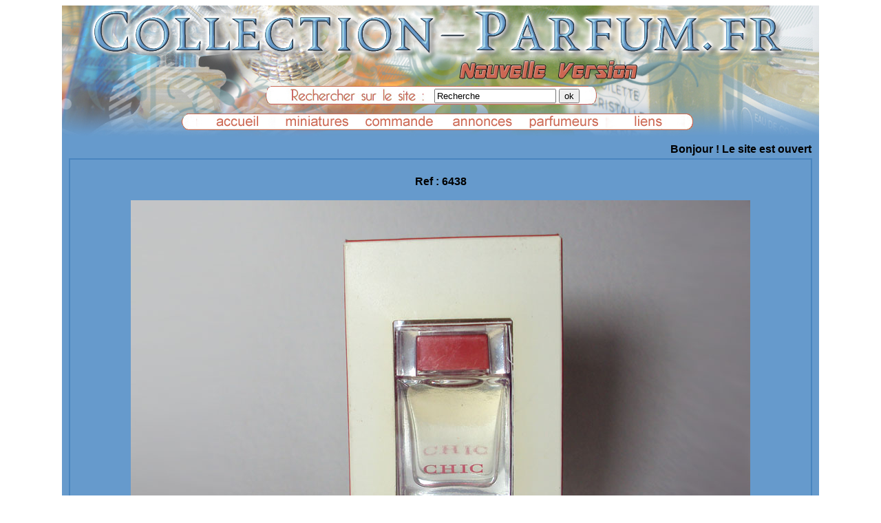

--- FILE ---
content_type: text/html; charset=UTF-8
request_url: http://www.collection-parfum.fr/mini-article-parfum-6438-herrera-carolina-chic-eau-de-parfum-5-ml.php
body_size: 3703
content:
<!doctype html>
<html>

<head>


<meta http-equiv="Content-Type" content=\"text/html; charset=UTF-8\">
<link rel="shortcut icon" href="favicon.ico" >
<link rel="icon" type="image/gif" href="animated_favicon1.gif" >
	<title>Miniature de parfum Herrera Carolina - Chic - Eau de parfum 5 ml  collection parfum </title>
<META NAME="Description" Miniature de parfum Herrera Carolina - Chic - Eau de parfum 5 ml -  - 4  collection parfum ">
	<META NAME="Author" CONTENT="Domi">
<META NAME="Subject" CONTENT=" Collection parfums ">
<META NAME="Description" CONTENT="Collection miniatures et flacons de parfums achat Vente echange annonces ">
<META NAME="Keywords" CONTENT="Collection, Parfums, miniature, prix, rachat, flacon, guerlain, ricci, coty, mugler, gaultier, echantillon, vente, lancome, caron, patou, mini,lalique, factice">
<META NAME="abstract" CONTENT="les parfums vends achete parfum collection echange parfums et flacons forum annonces gratuites miniatures echantillons">
<META NAME="Language" CONTENT="français">
<META NAME="copyright" CONTENT="©http://www.collection-parfum.fr/">
<META NAME="identifier-url" CONTENT="http://www.collection-parfum.fr/">
<META NAME="date-creation-ddmmyyyy" CONTENT="10/10/1998">
<META NAME="Revisit-After" CONTENT="7 days">
<META NAME="Robots" CONTENT="All">
<META http-equiv="Content-Script-Type" CONTENT="text/javascript">
<link rel="stylesheet" href="tabstyle.css" />
</head>
<body>
<div class="one">
		<div align="center">
				<a href="http://www.collection-parfum.fr/"><img src="img/trans.gif" width="800" height="117" border="0" alt="Vente achat échange de miniatures et flacons de parfum" title="Vente achat échange de miniatures et flacons de parfum"></a> 
		</div>
					
				
				<form method="post" action="mini_trialpha.php">	
				<div align="center"> 
				&nbsp;&nbsp;&nbsp;&nbsp;&nbsp;&nbsp;&nbsp;&nbsp;&nbsp;&nbsp;&nbsp;&nbsp;&nbsp;&nbsp;&nbsp;&nbsp;&nbsp;&nbsp;&nbsp;&nbsp;&nbsp;&nbsp;&nbsp;&nbsp;&nbsp;&nbsp;&nbsp;&nbsp;&nbsp;&nbsp;&nbsp;&nbsp;&nbsp;&nbsp;&nbsp;&nbsp;&nbsp;&nbsp;&nbsp;&nbsp;&nbsp;&nbsp;&nbsp;&nbsp;&nbsp;&nbsp;&nbsp;
				<input type="text" name="tri" class="text" value="Recherche" size="20" ; onclick="if(this.value=='Recherche')this.value=''"; onblur="if (this.value == '') this.value = 'Recherche';" maxlength="255" />
				<input  type="submit"  Value="ok" align="middle" alt="Rechercher" />
				</div>
				</form>
		
		<p>	
            <div align="center" height="40" >
				<a href="index.php"><img src="img/baccueil.jpg" width="115" height="20" border="0" alt="accueil miniature parfum flacon" title="accueil accueil miniature parfum flacon"></a>
                <a href="mini1.php"><img src="img/bminiatures.jpg" width="115" height="20" border="0" alt="liste des miniatures à échanger ou a vendre" title="liste des miniatures à échanger ou a vendre"></a>
                <a href="mini_commande.php"><img src="img/bcommander.jpg" width="115" height="20" border="0" alt="Commander" title="pour commander les détails"></a>
                <a href="./indexannonces.php"><img src="img/bannonces.jpg" width="115" height="20" border="0" alt="Annonces gratuites annonce gratuite " title="petites annonces gratuites"></a>
                <a href="mini_parfumeurs.php?page=0"><img src="img/bparfumeurs.jpg" width="115" height="20" border="0" alt="listes des parfumeurs presents sur le site" title="listes des parfumeurs presents sur le site"></a>
                <a href="mini_liens.php"><img src="img/bliens.jpg" width="115" height="20" border="0" alt="les liens vers d'autres site vers votre site" title="les liens vers d'autres site vers votre site"></a>
			</div>
		</p>
	
	</div><div class="four"><table class="centre" id="jolie"><tr><!DOCTYPE html PUBLIC "-//W3C//DTD XHTML 1.0 Strict//EN" "http://www.w3.org/TR/xhtml1/DTD/xhtml1-strict.dtd">
<html xmlns="http://www.w3.org/1999/xhtml">
<head>
</head>
<body bgcolor="#FFFFFF">
<script language="JavaScript">
//largeur du texte défilant (en pixels)
var marqueewidth=400;
//hauteur du texte défilant (en pixels,Netscape)
var marqueeheight=28;
//vitesse de défilement du texte
var speed=6;
//contenu du texte défilant
var marqueecontents='<font face=Arial face="10" color=black>Bonjour ! Le site est ouvert et de nouveau accessible . A bientôt.</a></font> ';

document.write('<marquee scrollAmount='+speed+' style="width:'+marqueewidth+'">'+marqueecontents+'</marquee>');

function regenerate(){
window.location.reload();
}
function regenerate2(){
if (document.layers){
setTimeout("window.onresize=regenerate",450);
intializemarquee();
}
}

function intializemarquee(){
document.cmarquee01.document.cmarquee02.document.write('<nobr>'+marqueecontents+'</nobr>');
document.cmarquee01.document.cmarquee02.document.close();
thelength=document.cmarquee01.document.cmarquee02.document.width;
scrollit();
}

function scrollit(){
if (document.cmarquee01.document.cmarquee02.left>=thelength*(-1)){
document.cmarquee01.document.cmarquee02.left-=speed;
setTimeout("scrollit()",100);
}
else{
document.cmarquee01.document.cmarquee02.left=marqueewidth;
scrollit();
}
}

window.onload=regenerate2;
</script>

<ilayer width=&{marqueewidth}; height=&{marqueeheight}; name="cmarquee01">
<layer name="cmarquee02"></layer>
</ilayer>
</body>
</html><td></br>Ref :&nbsp;6438</br></br><img src="./photog/6438.jpg" name="imagea"  height="600" alt="Chic Eau de parfum 5 ml de Herrera Carolina " title="Chic Eau de parfum 5 ml de Herrera Carolina"></center><script async defer data-pin-hover="true" data-pin-lang="fr" src="//assets.pinterest.com/js/pinit.js"></script><center> 
				<img src="./photo/6438.jpg" value="image 1" onclick="imagea.src='./photog/6438.jpg'">
		</td></tr><tr><td></br>Miniature Herrera Carolina</br>Chic</br>Eau de parfum 5 ml <div><b><center></br>Prix de vente :&nbsp;4,00 &euro;</br></br>		
		<br><a href="javascript:window.close();">Fermer la fenetre </a>
</td></tr></table><hr>
		<th> 
			
			<div class="texte1" align="center"> 
				<p>Les miniatures et les flacons présents sur le site sont vendu en l'état.</br>Les descriptions fournies sont en général le reflet des étiquette ou des boites des miniatures ou des flacons, en aucun cas le contenu.</br>Je ne garanti pas le contenu qui souvent est altéré. Ils sont destinés aux collectionneurs. </br>
			Je ne possède en général qu'un exemplaire de chaque pièce elles proviennent de ma collection, ce sont des doubles ou des pièce que je ne garde  plus <br/>( manque de place).</p>		 
				<br/>
		  
			Les pièces présentées sur le site sont toutes photographiées avec soins. Vous pouvez me demander d'autres renseignements ou photos.
		
			</div>
			</br>
			</br>
			
					<div class="texte1" align="center">
			Comment commander ?  </br>	
			Merci de me faire parvenir les référence de votre choix	
			<br/><h2><a href="mini_contact.php">avec ce formulaire ==> ICI</a></h2>
			
		 ou par ==> <a href="mailto:&#109;&#105;n%69&#112;&#97;&#114;f%75%6d%73c&#111;%6dma&#110;&#100;&#101;&#64;%67&#109;%61%69%6c%2e&#99;%6f%6d">E-mail</a>
						</div>
			<div class="texte1" align="center"><br>
			Je vous établi un prix global, frais de port inclus.<br>
			Uniquement à réception de votre réglement, je vous 
			expédie votre colis. ( Départ des colis les Lundi et Jeudi modifiable en fonction de mes obligations )<br>
			</div>

			<div class="texte1" align="center"> 
     
			<p>Calcul des frais de port</p>
			

            Livraison offerte dès 80 € d'achat vers la France</br></br>
          	France - A partir de 5 € via Mondial Relais suivi ( uniquement ) </br></br>
			Etranger / <i>Foreign</i>- Me contacter ( Colis recommandé seulement ) / <i>Contact me it depends of your country  ( registered mail only ) <a href="mailto:%63%6F%6D%6D%61%6E%64%65%40%6D%69%6E%69%70%61%72%66%75%6D%73%2E%6E%65%74">Mail</a> </br>
			</i>
			</div>

   
		<div class="texte1" align="center"> 
        <a href="http://www.laposte.fr/particulier/produits/article/tarifs-consulter-le-catalogue-integral">Lien 
          vers les tarifs de la poste pour la France </a>	
         </div>
	 
        <div class="texte1" align="right"><a href="mailto:&#109;&#105;n%69&#112;&#97;&#114;f%75%6d%73c&#111;%6dma&#110;&#100;&#101;&#64;%67&#109;%61%69%6c%2e&#99;%6f%6d">Me contacter par mail</a> ou via un formulaire  <a href="mini_contact.php">ICI</a></div>
      
      </th> 


</div><div class="tree"><align=center>
 Il y a 1336 entrées dans la base de donnée -- Il y a 0 annonce(s) en attente de validation --  Il y a 0 site(s) en attente de validation	<br/>Nombre de pages vues  : 16 764 888 -- <strong>Dernière modification le  : 31/08/2024</strong>	<br/>Toute reproduction intégrale ou partielle des textes ou des photos, sans mon accord, est strictement interdit.<br/>© 2009-2024 Collection-parfum.fr - Le Site, Miniparfums.net le site </br>
<a href="mailto:&#109;&#105;n%69&#112;&#97;&#114;f%75%6d%73c&#111;%6dma&#110;&#100;&#101;&#64;%67&#109;%61%69%6c%2e&#99;%6f%6d">Me contacter par mail</a> <a href="mini_contact.php">ou via un formulaire  ==>  ICI</a>








</div>		
</body>
</html>

--- FILE ---
content_type: text/css
request_url: http://www.collection-parfum.fr/tabstyle.css
body_size: 9166
content:
/* Bordure simple autour des tableaux */
@charset "utf-8";

html {
  font-family: sans-serif;
  background: #ffffff;
}

.boutonsx{
  position: relative;
  top: -50px;
  left: 100px;  
  width: 50px;
  height: auto;
}

.contener{  
	width: 1100px;
	height: auto;
	padding: 0px;
	border: 0px #92aeb2;
	margin: 0px auto;
	}
	
.one{
  background-image: url(img/FONDMODIF.jpg);
  width: 1100px;
  height: 190px;
  padding: 0px;
  border: 0px #92aeb2;
  margin: 0px auto;
}

.conttitre{
  background-image: url(img/FONDMODIF100.jpg);
  width: 1100px;
  height: 100px;
  padding: 0px;
  border: 0px #92aeb2;
  margin: 0px auto;
}


.titre {
	font-size: 70px;
	font-family: Times;
	height: auto;
	padding: 10px;
	text-shadow:#214980 2.5px 2.5px 0,
	#00d8ff 5px 5px 0,
	#164e9a 7.5px 7.5px 0,
	#164e9a 10px 10px 10px,
	0 0 20px #00FFFC,
	2px 3px 3px #141414,
	0 0 100px #00D4D1;
	color:#063e83;
	margin: 0px auto;
	width: 800px;
	float:left;
}

.titre5{
	margin-left:300px;
	text-align: left;
	vertical-align: text-bottom;
	}

.titre2{
  background-image: url(img/FONDMODIF.jpg);
  font-size: 90px;
  font-family: Times;
  text-align: left;
  color:#4b006a;
  text-shadow:5px 5px 10px gray;
  width: 1100px;
  height: 190px;
  padding: 0px;
  border: 0px #92aeb2;
  margin: 0px auto;
}


.two {
  background: #669acc;
  font-size: 16px;
  width: 1080px;
  height: auto;
  padding: 10px;
  border: 0px #92aeb2;
  margin: 0px auto;
}

.paging
{
  background: #669acc;
  font-size: 16px;
  width: 1080px;
  height: auto;
  padding: 10px;
  	white-space: nowrap;
}

.paging2
{
  background: #669acc;
  width: auto;
}

.four {
	background: #669acc;
	text-align: left;
  	font-weight:bold ;
	font-size: 16px;
	width: 1080px;
	height: auto;
	padding: 10px;
	margin: 0px auto;   
	border-width:0px;
}

.four_saisie {
	background: #669acc;
	text-align: left;
  	font-weight:bold ;
	font-size: 16px;
	width: 1500px;
	height: auto;
	padding: 10px;
	margin: 0px auto;   
}

.tree {
  background: #7ab0e4;
  font-size: 12px;
  text-align: center;
  width: 1080px;
  height: 65px;
  padding: 10px;
  border: 2px #669acc;
  margin: 0px auto;
}

.five {
  background: #669acc;
  font-size: 12px;
  text-align: center;
  width: 1500px;
  padding: 10px;
  border: 2px #669acc;
  margin: 0px auto;
}

.five2 {
	margin: 0px auto;
	background: #669acc;
	font-size: 16px;
	text-align: center;
	width: 1080px;
	padding:10px;
	border: 2px #669acc;
}



#titre10 {
	margin: 0px auto;
	background: #669acc;
	text-align: center;
	width: 1100px;
	color:#ffffff; 
	font-size : 20px ;
}


.nouv1{
	width:900px;
	background: #669acc;
	font-weight:bold ;
	font-size: 13px;
	height: auto;
	padding: 10px;
	margin: 0px auto;
}

.liste {
background-image: url(./img/home2.jpg);
background-repeat:no-repeat;
width:299px;
height:310px;
margin-left:50px;
padding: 25px;
font-family: Arial;
font-size: 14px;
line-height : 20px;

}
  
.texte1{
	font-weight:bold ;
	font-size: 13px;
}

.texte2{

	font-weight:bold ;
	font-size: 16px;
}

.texte3{
	font-weight:bold ;
	font-size: 14px;
}

.texte10{
	margin: 0px auto;
	width:320px ; 
	color:#ffffff; 
	padding: 3px; 
	text-align:center; 
	font-size : 20px ;
	background : #669acc ;
	box-shadow : 5px 5px 10px black ;
	}
	
.texte20{
	margin: 0px auto;
	width:100px ; 
	color:#ffffff; 
	padding: 3px; 
	text-align:right; 
	font-size : 16px ;
	background : #669acc ;
	box-shadow : 5px 5px 10px black ;
	}
	
.texte30{
	margin: 0px auto;
	width:200px ; 
	padding: 3px; 
	text-align:right ; 
	background : #669acc ;
	box-shadow : 5px 5px 10px black ;
	}


.four table tr td {
	border-width:2px;
	border-style:solid;
	border-color:#4985bf; 

}

.four_saisie table tr td {
	border-width:2px;
	border-style:solid;
	border-color:#4985bf; 

}

.tablemenu{
  width: 1080px;
  padding: 20px;
  border: 0px #92aeb2;
  margin: 0px auto;
}

table,th,td,tr { padding : 5px;
	border-collapse: collapse;
}

table{width:100%;
	}
	
	
	
/* Centrage tableau */
table.centre{ margin:auto;}
/* centrage du texte dans les cellules du tableau */
table.centre td{text-align:center;}

table.centre{ margin:auto;}
/* centrage du texte dans les cellules du tableau */
table.centre td{text-align:center;}



table#jolie tr:first-child{
background:#669acc;
}
table#jolie tr:nth-child(2n){
background:#7ab0e4;
}
table#jolie tr:nth-child(2n+3){
background:#669acc;
}

table#jolie2 td:first-child{
background:#669acc;
}
table#jolie2 td:nth-child(2n){
background:#7ab0e4;
}
table#jolie2 td:nth-child(2n+3){
background:#669acc;
}

#menu, #contenu{
padding:1px 0;
}

#main { 
background: #92aeb2;
width:1080px;
height: 500px;
border: 0px #92aeb2;
margin:auto;
padding: 10px;
position:relative;
}
#menu {
font-weight:bold ;
font-size: 12px;
width:400px;
position:absolute;
}

#contenu {
margin-left:450px;
min-height:500px;
padding: 20px;
}

#domi9
		{
		width:800px;
		border:2px solid #80c1ff;
		background-color: #669acc;
		font-size: 12px;	
		box-shadow : 5px 5px 5px black;
		}
		
#domi19
		{
		border:2px solid #80c1ff;
		background-color: #669acc;
		font-size: 12px;	
		box-shadow : 5px 5px 5px black;
		}

.domi2
		{
		border:2px solid #ff0000;
		background-color: #e65353;
		font-size: 12px;	
		box-shadow : 5px 5px 5px black;
		}		
		
		
#domi7
		{
		border:2px solid #80c1ff;
		background-color:#80c1ff;
		padding:5px;
		font-size: 14px;
		color: black;
		box-shadow : 5px 5px 5px black;
		}

		#form.css fieldset 
		{
			padding: 3em;
			text-align: left;
			font-family: Verdana, Arial, Helvetica, sans-serif;
			font-size: 14px ;
			font-weight: blod;	
			width: 700px;
	  
		}
  
		#form.css label 
		{
			display: inline;
			float: left;
			width: 600px;
			font-family: Verdana, Arial, Helvetica, sans-serif;
			font-size: 16px;
			font-weight: blod;
  } 


		#form
			{
			text-align: left;
				margin: 0;
				width: 800px;	
			}
			
		A {text-decoration: none;}
		
		#button a:link{color:#black;		
					text-decoration: none;
					}		
		#button a:visited{color:#black;
					text-decoration: none;
					}			
		#button a:Hover{color:black;
					text-decoration: none;
					}			
		#button a:active{color:blue;
					text-decoration: none;
					}			
		
		#button{ width:220px ; margin: auto; color:#ffffff; padding: 3px; text-align:center ; font-size : 16px ;  background : #669acc ;  transition-property : all  ; transition-duration : 1s; box-shadow : 5px 5px 10px black  }
		#button:hover { font-size : 120%; color:black; box-shadow : 5px 5px 10px black ; background : #7ab0e4; }			




#ex5 {
 width: 150px;
 margin: 0 auto;
 height: auto;
}
 
#ex5 img {
 margin: 25px;
 opacity: 0.8;
 border: 10px solid #eee;
 
 /*Transition*/
 -webkit-transition: all 0.5s ease;
 -moz-transition: all 0.5s ease;
 -o-transition: all 0.5s ease;
 
 /*Reflection*/
 -webkit-box-reflect: below 0px -webkit-gradient(linear, left top, left bottom, from(transparent), color-stop(.7, transparent), to(rgba(0,0,0,0.1)));
}
 
 
#ex5 img:hover {  
   opacity: 1;
   
   /*Reflection*/
  -webkit-box-reflect: below 0px -webkit-gradient(linear, left top, left bottom, from(transparent), color-stop(.7, transparent), to(rgba(0,0,0,0.4)));
 
   /*Glow*/
  -webkit-box-shadow: 0px 0px 20px rgba(255,255,255,0.8);
  -moz-box-shadow: 0px 0px 20px rgba(255,255,255,0.8);
  box-shadow: 0px 0px 20px rgba(255,255,255,0.8);
}   


a{
     color: black;           
}
a:hover,a:focus{
	background:rgba(0,0,0,.4);
	color:white;
}		
a span{
     position:absolute;
     margin-top:80px;
     margin-left:-200px;
     color:#d7d7f4;
     background: #6c6cf3;
     padding:15px;
     border-radius:3px;
     box-shadow:0 0 2px rgba(0,0,0,.5);
     transform:scale(0) rotate(-12deg);	 
	 transition:all .25s;
	 opacity:0;
}
a:hover span, a:focus span{
     transform:scale(1) rotate(0);
     opacity:1;	 
}

.accordeon{
     width:auto;
}
.accordeon p{
     transform: scaleY(0);
     transform-origin: 0 0;
     transition:transform 1s ease;
}
.accordeon:hover p{
     transform: scaleY(1);
}

.zoom {
width: 150px;
height: 100px;
}
.image {
width: 100%;
height: 100%;
}
.image img {
/* La transition s'applique � la fois sur la largeur et la hauteur, avec une dur�e d'une seconde. */
-webkit-transition: all 1s ease; /* Safari et Chrome */
-moz-transition: all 1s ease; /* Firefox */
-ms-transition: all 1s ease; /* Internet Explorer 9 */
-o-transition: all 1s ease; /* Opera */
transition: all 1s ease;
}
.image:hover img {
/* L'image est grossie de 25% */
-webkit-transform:scale(3); /* Safari et Chrome */
-moz-transform:scale(3); /* Firefox */
-ms-transform:scale(3); /* Internet Explorer 9 */
-o-transform:scale(3); /* Opera */
transform:scale(3);
}
/* si un tableau a une seule ligne on l'affiche en rouge */


